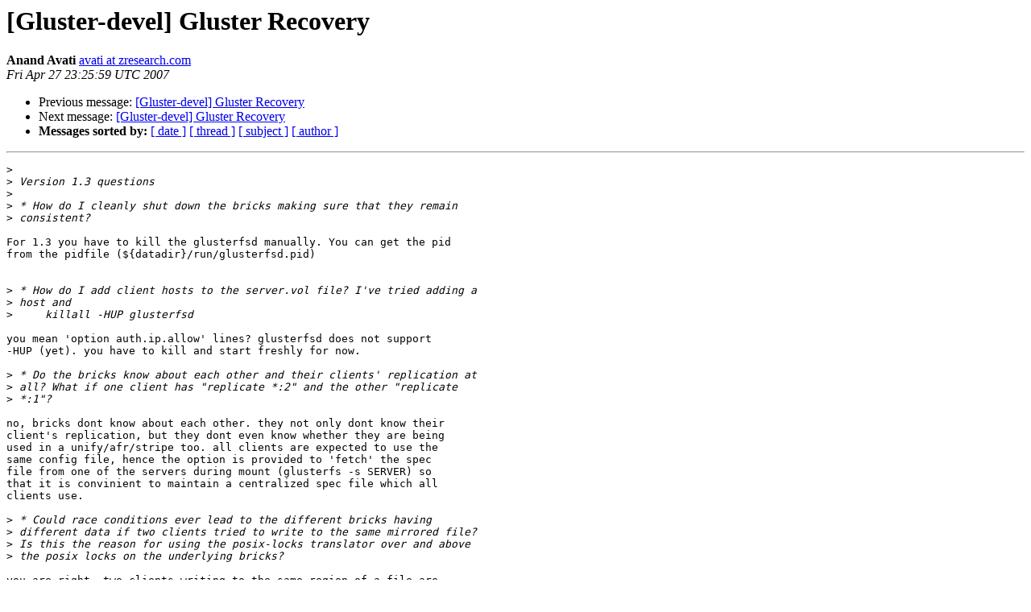

--- FILE ---
content_type: text/html
request_url: https://lists.gluster.org/pipermail/gluster-devel/2007-April/029530.html
body_size: 5217
content:
<!DOCTYPE HTML PUBLIC "-//W3C//DTD HTML 4.01 Transitional//EN">
<HTML>
 <HEAD>
   <TITLE> [Gluster-devel] Gluster Recovery
   </TITLE>
   <LINK REL="Index" HREF="index.html" >
   <LINK REL="made" HREF="mailto:gluster-devel%40gluster.org?Subject=Re:%20Re%3A%20%5BGluster-devel%5D%20Gluster%20Recovery&In-Reply-To=%3C20070427232559.GA22739%40zresearch.com%3E">
   <META NAME="robots" CONTENT="index,nofollow">
   <style type="text/css">
       pre {
           white-space: pre-wrap;       /* css-2.1, curent FF, Opera, Safari */
           }
   </style>
   <META http-equiv="Content-Type" content="text/html; charset=us-ascii">
   <LINK REL="Previous"  HREF="029526.html">
   <LINK REL="Next"  HREF="029533.html">
 </HEAD>
 <BODY BGCOLOR="#ffffff">
   <H1>[Gluster-devel] Gluster Recovery</H1>
    <B>Anand Avati</B> 
    <A HREF="mailto:gluster-devel%40gluster.org?Subject=Re:%20Re%3A%20%5BGluster-devel%5D%20Gluster%20Recovery&In-Reply-To=%3C20070427232559.GA22739%40zresearch.com%3E"
       TITLE="[Gluster-devel] Gluster Recovery">avati at zresearch.com
       </A><BR>
    <I>Fri Apr 27 23:25:59 UTC 2007</I>
    <P><UL>
        <LI>Previous message: <A HREF="029526.html">[Gluster-devel] Gluster Recovery
</A></li>
        <LI>Next message: <A HREF="029533.html">[Gluster-devel] Gluster Recovery
</A></li>
         <LI> <B>Messages sorted by:</B> 
              <a href="date.html#29530">[ date ]</a>
              <a href="thread.html#29530">[ thread ]</a>
              <a href="subject.html#29530">[ subject ]</a>
              <a href="author.html#29530">[ author ]</a>
         </LI>
       </UL>
    <HR>  
<!--beginarticle-->
<PRE>&gt;<i> 
</I>&gt;<i> Version 1.3 questions
</I>&gt;<i> 
</I>&gt;<i> * How do I cleanly shut down the bricks making sure that they remain
</I>&gt;<i> consistent?
</I>
For 1.3 you have to kill the glusterfsd manually. You can get the pid
from the pidfile (${datadir}/run/glusterfsd.pid)


&gt;<i> * How do I add client hosts to the server.vol file? I've tried adding a
</I>&gt;<i> host and
</I>&gt;<i>     killall -HUP glusterfsd
</I>
you mean 'option auth.ip.allow' lines? glusterfsd does not support
-HUP (yet). you have to kill and start freshly for now.

&gt;<i> * Do the bricks know about each other and their clients' replication at
</I>&gt;<i> all? What if one client has &quot;replicate *:2&quot; and the other &quot;replicate
</I>&gt;<i> *:1&quot;?
</I>
no, bricks dont know about each other. they not only dont know their
client's replication, but they dont even know whether they are being
used in a unify/afr/stripe too. all clients are expected to use the
same config file, hence the option is provided to 'fetch' the spec
file from one of the servers during mount (glusterfs -s SERVER) so
that it is convinient to maintain a centralized spec file which all
clients use.

&gt;<i> * Could race conditions ever lead to the different bricks having
</I>&gt;<i> different data if two clients tried to write to the same mirrored file?
</I>&gt;<i> Is this the reason for using the posix-locks translator over and above
</I>&gt;<i> the posix locks on the underlying bricks? 
</I>
you are right, two clients writing to the same region of a file are
expected to use posix locks to lockout their region before editing in
an AFR scenario.

&gt;<i> Version 1.4 requests
</I>&gt;<i> 
</I>&gt;<i> * A mirror-consistency check command. Presumably this would be a fairly-
</I>&gt;<i> small addition to the rebuild code. A danger of all mirroring schemes is
</I>&gt;<i> that they can hide underlying problems until it's too late!
</I>
the 'self-heal' feature is aimed to be this, which, in runtime keeps
checking for inconsitoncies and fixes them 'on-the-fly' in a proactive
fashion.

&gt;<i> * A quorum that would require two out of three three mirrors (or N out
</I>&gt;<i> of 2*N-1) to be able to talk to each other or for two mirrors to be able
</I>&gt;<i> to talk either to each other or a quorum-server. This is to avoid data
</I>&gt;<i> inconsistencies after a temporary disconnection. Perhaps an isolated
</I>&gt;<i> mirror could be read-only.
</I>
i'm thinking about this. will get back to you later about it.


&gt;<i> * When rebuilding, will file-locking occur at a reasonable block size
</I>&gt;<i> rather than the whole file? Some of my astronomers have some big files!
</I>
these level of details are not yet frozen. your suggestions will
surely be considered.

thanks!

avati

-- 
ultimate_answer_t
deep_thought (void)
{ 
  sleep (years2secs (7500000)); 
  return 42;
}



</PRE>

<!--endarticle-->
    <HR>
    <P><UL>
        <!--threads-->
	<LI>Previous message: <A HREF="029526.html">[Gluster-devel] Gluster Recovery
</A></li>
	<LI>Next message: <A HREF="029533.html">[Gluster-devel] Gluster Recovery
</A></li>
         <LI> <B>Messages sorted by:</B> 
              <a href="date.html#29530">[ date ]</a>
              <a href="thread.html#29530">[ thread ]</a>
              <a href="subject.html#29530">[ subject ]</a>
              <a href="author.html#29530">[ author ]</a>
         </LI>
       </UL>

<hr>
<a href="http://supercolony.gluster.org/mailman/listinfo/gluster-devel">More information about the Gluster-devel
mailing list</a><br>
</body></html>
